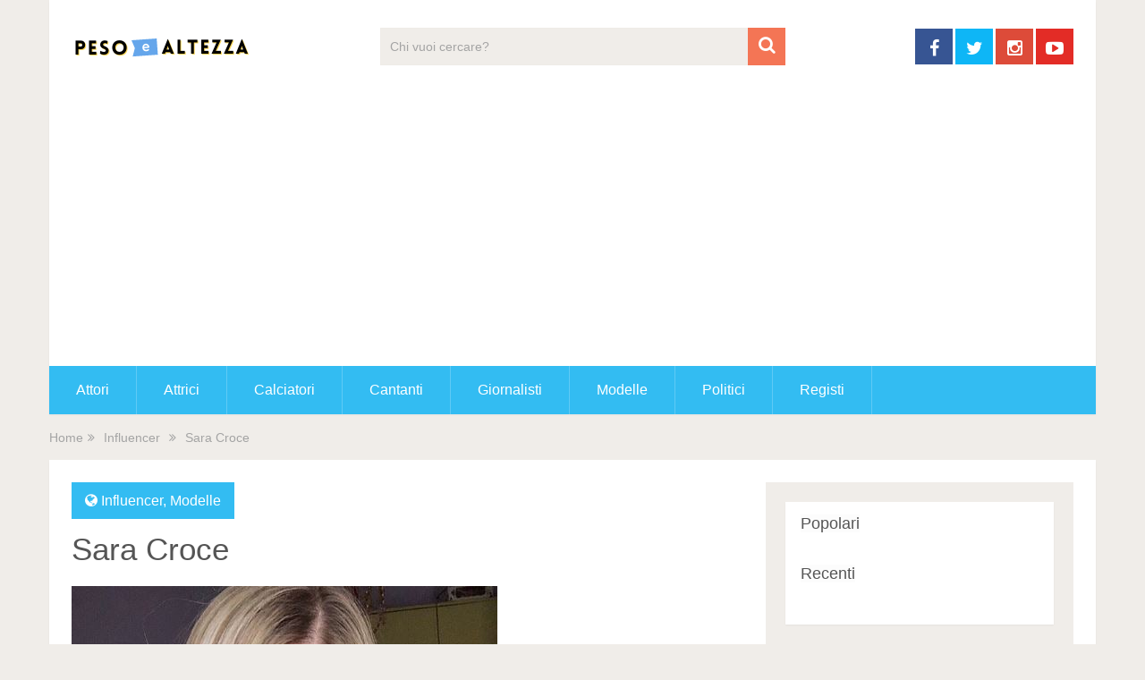

--- FILE ---
content_type: text/html; charset=utf-8
request_url: https://www.google.com/recaptcha/api2/aframe
body_size: 267
content:
<!DOCTYPE HTML><html><head><meta http-equiv="content-type" content="text/html; charset=UTF-8"></head><body><script nonce="8SQJ2X0zqtmNDPdy6z68Xw">/** Anti-fraud and anti-abuse applications only. See google.com/recaptcha */ try{var clients={'sodar':'https://pagead2.googlesyndication.com/pagead/sodar?'};window.addEventListener("message",function(a){try{if(a.source===window.parent){var b=JSON.parse(a.data);var c=clients[b['id']];if(c){var d=document.createElement('img');d.src=c+b['params']+'&rc='+(localStorage.getItem("rc::a")?sessionStorage.getItem("rc::b"):"");window.document.body.appendChild(d);sessionStorage.setItem("rc::e",parseInt(sessionStorage.getItem("rc::e")||0)+1);localStorage.setItem("rc::h",'1769261955091');}}}catch(b){}});window.parent.postMessage("_grecaptcha_ready", "*");}catch(b){}</script></body></html>